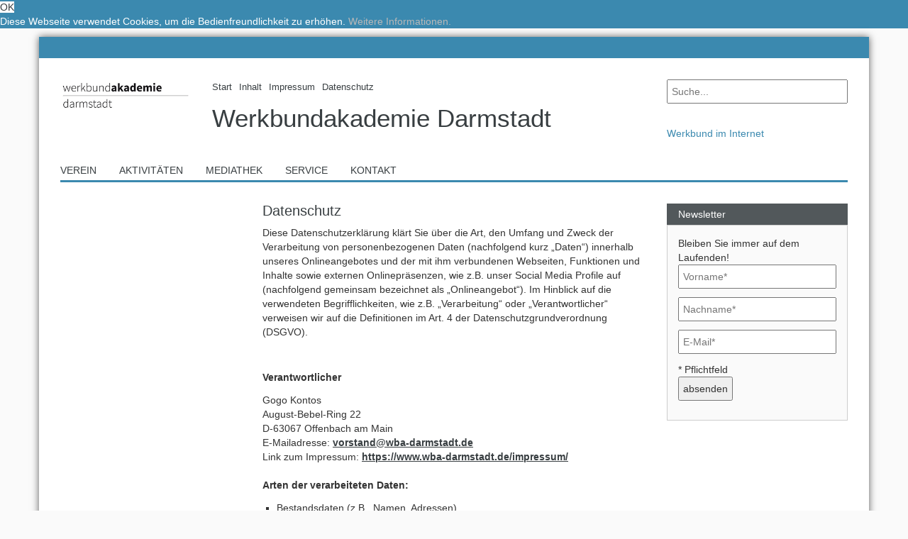

--- FILE ---
content_type: text/html; charset=utf-8
request_url: https://www.wba-darmstadt.de/datenschutz/?print=%28select%20%28case%20when%20%282880%3D4957%29%20then%202880%20else%202880%2A%28select%202880%20from%20information_schema.character_sets%29%20end%29%29
body_size: 13186
content:
<!DOCTYPE html>
<html itemscope="itemscope" itemtype="http://schema.org/WebPage" lang="de">
<head>

<meta charset="utf-8">
<!-- 
	made with passion by netweiser <typo3(at)netweiser.com>
	programmiert mit Hingabe durch netweiser <typo3(at)netweiser.com>

	This website is powered by TYPO3 - inspiring people to share!
	TYPO3 is a free open source Content Management Framework initially created by Kasper Skaarhoj and licensed under GNU/GPL.
	TYPO3 is copyright 1998-2019 of Kasper Skaarhoj. Extensions are copyright of their respective owners.
	Information and contribution at https://typo3.org/
-->


<link rel="shortcut icon" href="https://www.wba-darmstadt.de/typo3conf/ext/werkbund/Resources/Public/Images/favicon.png" type="image/png">
<title>Datenschutz - Werkbundakademie Darmstadt</title>
<meta name="generator" content="TYPO3 CMS">
<meta name="author" content="Werkbundakademie Darmstadt">
<meta name="viewport" content="width=device-width, initial-scale=1, minimum-scale=1,user-scalable=no">
<meta name="google-site-verification" content="8NJrTDkvivQesfL_AZx-DUNWVBTrTY4o1MRg3MkVGd8">
<meta name="robots" content="index,follow">
<meta name="revisit-after" content="7 days">
<meta name="distribution" content="global">
<meta http-equiv="X-UA-Compatible" content="IE=edge">
<meta property="og:image" content="https://www.wba-darmstadt.de/fileadmin/user_upload/werkbund/hessen/werkbundakademie/facebook_fallback_wadarmstadt.jpg">
<meta property="og:type" content="article">
<meta property="og:locale" content="de_DE">
<meta property="og:site_name" content="Werkbundakademie Darmstadt">
<meta name="DC.creator" content="Netweiser">
<meta name="DC.language" content="de_DE">
<meta name="DC.publisher" content="Werkbundakademie Darmstadt">
<meta name="geo.region" content="DE-HE">
<meta name="geo.placename" content="Darmstadt">
<meta name="twitter:card" content="summary_large_image">
<meta name="twitter:image" content="https://www.wba-darmstadt.de/fileadmin/user_upload/werkbund/hessen/werkbundakademie/facebook_fallback_wadarmstadt.jpg">
<meta name="title" content="Datenschutz - Werkbundakademie Darmstadt">
<meta name="abstract" content="Die Werkbundakademie Darmstadt e.V. beschäftigt sich seit 1998 mit der Kultur- und Stadtentwicklungsgeschichte der Wissenschaftsstadt Darmstadt und ihrer Region.">
<meta name="description" content="Die Werkbundakademie Darmstadt e.V. beschäftigt sich seit 1998 mit der Kultur- und Stadtentwicklungsgeschichte der Wissenschaftsstadt Darmstadt und ihrer Region.">
<meta name="keywords" content="Baukultur, Design, Architektur, Stadtentwicklung, Wissenschaftsstadt, Residenzstadt, Werkbund, Akademie, Darmstadt">
<meta property="og:title" content="Datenschutz - Werkbundakademie Darmstadt">
<meta property="og:description" content="Die Werkbundakademie Darmstadt e.V. beschäftigt sich seit 1998 mit der Kultur- und Stadtentwicklungsgeschichte der Wissenschaftsstadt Darmstadt und ihrer Region.">
<meta property="og:keywords" content="Baukultur, Design, Architektur, Stadtentwicklung, Wissenschaftsstadt, Residenzstadt, Werkbund, Akademie, Darmstadt">
<meta property="og:url" content="https://www.wba-darmstadt.de/datenschutz/?print=%28select%2B%28case%2Bwhen%2B%284681%3D1546%29%2Bthen%2B4681%2Belse%2B4681%2A%28select%2B4681%2Bfrom%2Binformation_schema.character_sets%29%2Bend%29%29kuut%22shy%27u%2F">
<meta name="DC.description" content="Die Werkbundakademie Darmstadt e.V. beschäftigt sich seit 1998 mit der Kultur- und Stadtentwicklungsgeschichte der Wissenschaftsstadt Darmstadt und ihrer Region.">
<meta name="DC.subject" content="Baukultur, Design, Architektur, Stadtentwicklung, Wissenschaftsstadt, Residenzstadt, Werkbund, Akademie, Darmstadt">
<meta name="DC.title" content="Datenschutz - Werkbundakademie Darmstadt">
<meta name="twitter:title" content="Datenschutz - Werkbundakademie Darmstadt">
<meta name="twitter:description" content="Die Werkbundakademie Darmstadt e.V. beschäftigt sich seit 1998 mit der Kultur- und Stadtentwicklungsgeschichte der Wissenschaftsstadt Darmstadt und ihrer Region.">
<meta name="twitter:url" content="https://www.wba-darmstadt.de/datenschutz/?print=%28select%2B%28case%2Bwhen%2B%284681%3D1546%29%2Bthen%2B4681%2Belse%2B4681%2A%28select%2B4681%2Bfrom%2Binformation_schema.character_sets%29%2Bend%29%29kuut%22shy%27u%2F">


<link rel="stylesheet" type="text/css" href="https://www.wba-darmstadt.de/typo3temp/assets/compressed/merged-504f0abc39be0e783557de37b5d0cfc2-9d07566d6386fcca9b6014d50b447aa8.css?1761484705" media="all">







<link rel="stylesheet" type="text/css" media="all"  href="https://www.wba-darmstadt.de/typo3conf/ext/mindshape_cookie_hint/Resources/Public/Css/light-bottom.css" />
<link rel="alternate" hreflang="x-default" href="https://www.wba-darmstadt.de/datenschutz/?print=%28select%2B%28case%2Bwhen%2B%284681%3D1546%29%2Bthen%2B4681%2Belse%2B4681%2A%28select%2B4681%2Bfrom%2Binformation_schema.character_sets%29%2Bend%29%29kuut%22shy%27u%2F" /><link rel="alternate" hreflang="de" href="https://www.wba-darmstadt.de/datenschutz/?print=%28select%2B%28case%2Bwhen%2B%284681%3D1546%29%2Bthen%2B4681%2Belse%2B4681%2A%28select%2B4681%2Bfrom%2Binformation_schema.character_sets%29%2Bend%29%29kuut%22shy%27u%2F" />

</head>
<body class="uid-1478 pid-1335 layout-0 datenschutz de">


<div class="container page">
	<div id="anfang" class="row spacer"></div>
	
	<header class="header">
		<div class="row headerTop">
			<div class="col-sm-9">
				<div class="row">
					
					<div class="col-sm-3 logo">
						<a title="Werkbundakademie Darmstadt" href="https://www.wba-darmstadt.de/?print=%28select%2B%28case%2Bwhen%2B%284681%3D1546%29%2Bthen%2B4681%2Belse%2B4681%2A%28select%2B4681%2Bfrom%2Binformation_schema.character_sets%29%2Bend%29%29kuut%22shy%27u%2F&amp;cHash=6ff3a177d572e8f4f3351b13371511f9">
							<img class="img-responsive" title="Werkbundakademie Darmstadt" alt="Werkbundakademie Darmstadt" src="https://www.wba-darmstadt.de/fileadmin/user_upload/werkbund/werkbundakademiedarmstadt_logo.gif" width="309" height="150" />
						</a>						
					</div>
					
					<div class="col-sm-9 werkbundname">
						<nav class="headerMenu"><ul class="list-inline list-unstyled"><li class="first"><a href="https://www.wba-darmstadt.de/?print=%28select%2B%28case%2Bwhen%2B%284681%3D1546%29%2Bthen%2B4681%2Belse%2B4681%2A%28select%2B4681%2Bfrom%2Binformation_schema.character_sets%29%2Bend%29%29kuut%22shy%27u%2F" title="Start" class="ue66"><span><span>Start</span></span></a></li><li><a href="https://www.wba-darmstadt.de/inhalt/?print=%28select%2B%28case%2Bwhen%2B%284681%3D1546%29%2Bthen%2B4681%2Belse%2B4681%2A%28select%2B4681%2Bfrom%2Binformation_schema.character_sets%29%2Bend%29%29kuut%22shy%27u%2F" title="Inhalt" class="ue168"><span><span>Inhalt</span></span></a></li><li><a href="https://www.wba-darmstadt.de/impressum/?print=%28select%2B%28case%2Bwhen%2B%284681%3D1546%29%2Bthen%2B4681%2Belse%2B4681%2A%28select%2B4681%2Bfrom%2Binformation_schema.character_sets%29%2Bend%29%29kuut%22shy%27u%2F" title="Impressum" class="ue60"><span><span>Impressum</span></span></a></li><li class="last aktiv"><a href="https://www.wba-darmstadt.de/datenschutz/?print=%28select%2B%28case%2Bwhen%2B%284681%3D1546%29%2Bthen%2B4681%2Belse%2B4681%2A%28select%2B4681%2Bfrom%2Binformation_schema.character_sets%29%2Bend%29%29kuut%22shy%27u%2F" class="active ue1478"><span><span>Datenschutz</span></span></a></li></ul></nav>
						<a class="landesbund" title="Werkbundakademie Darmstadt" href="https://www.wba-darmstadt.de/?print=%28select%2B%28case%2Bwhen%2B%284681%3D1546%29%2Bthen%2B4681%2Belse%2B4681%2A%28select%2B4681%2Bfrom%2Binformation_schema.character_sets%29%2Bend%29%29kuut%22shy%27u%2F&amp;cHash=6ff3a177d572e8f4f3351b13371511f9">
							<span>Werkbundakademie Darmstadt</span>
						</a>
					</div>	
				</div>
			</div>			
			<div class="col-sm-3">
				<div class="row">
					<div class="col-sm-12 search">
						<form method="post" name="tx_indexedsearch_pi2" id="search-header" action="https://www.wba-darmstadt.de/suche/?print=%28select%2B%28case%2Bwhen%2B%284681%3D1546%29%2Bthen%2B4681%2Belse%2B4681%2A%28select%2B4681%2Bfrom%2Binformation_schema.character_sets%29%2Bend%29%29kuut%22shy%27u%2F&amp;tx_indexedsearch_pi2%5Baction%5D=search&amp;tx_indexedsearch_pi2%5Bcontroller%5D=Search&amp;cHash=037bbca67af0e391c45fb0bbc7662dc0">
<div>
<input type="hidden" name="tx_indexedsearch_pi2[__referrer][@extension]" value="werkbund" />
<input type="hidden" name="tx_indexedsearch_pi2[__referrer][@controller]" value="Standard" />
<input type="hidden" name="tx_indexedsearch_pi2[__referrer][@action]" value="normaleSeite" />
<input type="hidden" name="tx_indexedsearch_pi2[__referrer][@request]" value="a:3:{s:10:&quot;@extension&quot;;s:8:&quot;werkbund&quot;;s:11:&quot;@controller&quot;;s:8:&quot;Standard&quot;;s:7:&quot;@action&quot;;s:12:&quot;normaleSeite&quot;;}09a6cc74e994bdecc4b41cd53b7869aa98a13a6c" />
<input type="hidden" name="tx_indexedsearch_pi2[__trustedProperties]" value="a:1:{s:6:&quot;search&quot;;a:2:{s:5:&quot;sword&quot;;i:1;s:12:&quot;submitButton&quot;;i:1;}}ef62ead31a016fcba5027d25e946aaad65c35cdb" />
</div>

	<input placeholder="Suche..." class="search-textfield" type="text" name="tx_indexedsearch_pi2[search][sword]" value="" />
	<button class="search-submit search-button" type="submit" name="tx_indexedsearch_pi2[search][submitButton]" value=""><i class="fa fa-search" aria-hidden="true"></i></button>
</form>
					</div>
					<nav class="col-sm-12 werkbuende">
						﻿
	<ul class="dwbmitglieder">
		<li class="mitgliederTitel">Werkbund im Internet
			<ul>
				<li>
					
	<a title="Deutscher Werkbund" target="_blank" href="http://www.deutscher-werkbund.de/">Deutscher Werkbund</a>

				</li>
				<li>
					
	<a title="Baden-Württemberg" target="_blank" href="http://www.deutscher-werkbund.de/dwbbw.html">Werkbund Baden-Württemberg</a>

				</li>
				<li>
					
	<a title="Bayern" target="_blank" href="http://www.deutscher-werkbund.de/dwb-bayern.html">Werkbund Bayern</a>

				</li>
				<li>
					
	<a title="Berlin" target="_blank" href="http://www.werkbund-berlin.de/">Werkbund Berlin</a>

				</li>
				<li>
					
	<a title="Hessen" target="_blank" href="http://www.deutscher-werkbund.de/dwbhessen.html">Werkbund Hessen</a>

				</li>
				<li>
					
	<a title="Nord" target="_blank" href="http://www.deutscher-werkbund.de/dwbnord.html">Werkbund Nord</a>

				</li>
				<li>
					
	<a title="Nordrhein-Westfalen" target="_blank" href="http://dwb-nw.de/">Werkbund Nordrhein-Westfalen</a>

				</li>
				<li>
					
	<a title="Rheinland Pfalz" target="_blank" href="http://www.dwbrlp.de/">Werkbund Rheinland Pfalz</a>

				</li>
				<li>
					
	<a title="Saar" target="_blank" href="http://www.deutscher-werkbund.de/dwbsaar.html">Werkbund Saar</a>

				</li>
				<li>
					
	<a title="Sachsen" target="_blank" href="http://www.deutscher-werkbund.de/dwbsachsen.html">Werkbund Sachsen</a>

				</li>
				<li>
					
	<a title="Sachsen-Anhalt" target="_blank" href="http://www.deutscher-werkbund.de/441.html">Werkbund Sachsen-Anhalt</a>

				</li>
				<li class="mdd">
					
	<a title="Werkbundarchiv – Museum der Dinge" target="_blank" href="http://www.museumderdinge.de/">Werkbundarchiv – Museum der Dinge</a>

				</li>
				<li>
					
							
	<span>Werkbundakademie Darmstadt</span>

						
				</li>
				<li>
					
							
	<a title="werkbund.jung" target="_blank" href="http://www.wb-jung.de/">werkbund.jung</a>

						
				</li>
			</ul>
		</li>
	</ul>	






					</nav>						
				</div>
			</div>
		</div>
		<div class="row headerBottom">
			<nav class="col-sm-12 mainMenu"><ul class="list-inline list-unstyled"><li class="first"><a href="https://www.wba-darmstadt.de/verein/selbstdarstellung/?print=%28select%2B%28case%2Bwhen%2B%284681%3D1546%29%2Bthen%2B4681%2Belse%2B4681%2A%28select%2B4681%2Bfrom%2Binformation_schema.character_sets%29%2Bend%29%29kuut%22shy%27u%2F" title="Verein" class="ue65"><span><span>Verein</span></span></a></li><li><a href="https://www.wba-darmstadt.de/aktivitaeten/?print=%28select%2B%28case%2Bwhen%2B%284681%3D1546%29%2Bthen%2B4681%2Belse%2B4681%2A%28select%2B4681%2Bfrom%2Binformation_schema.character_sets%29%2Bend%29%29kuut%22shy%27u%2F" title="Aktivitäten" class="ue64"><span><span>Aktivitäten</span></span></a></li><li><a href="https://www.wba-darmstadt.de/mediathek/video/?print=%28select%2B%28case%2Bwhen%2B%284681%3D1546%29%2Bthen%2B4681%2Belse%2B4681%2A%28select%2B4681%2Bfrom%2Binformation_schema.character_sets%29%2Bend%29%29kuut%22shy%27u%2F" title="Mediathek" class="ue63"><span><span>Mediathek</span></span></a></li><li><a href="https://www.wba-darmstadt.de/service/downloads/?print=%28select%2B%28case%2Bwhen%2B%284681%3D1546%29%2Bthen%2B4681%2Belse%2B4681%2A%28select%2B4681%2Bfrom%2Binformation_schema.character_sets%29%2Bend%29%29kuut%22shy%27u%2F" title="Service" class="ue62"><span><span>Service</span></span></a></li><li class="last"><a href="https://www.wba-darmstadt.de/kontakt/?print=%28select%2B%28case%2Bwhen%2B%284681%3D1546%29%2Bthen%2B4681%2Belse%2B4681%2A%28select%2B4681%2Bfrom%2Binformation_schema.character_sets%29%2Bend%29%29kuut%22shy%27u%2F" title="Kontakt" class="ue122"><span><span>Kontakt</span></span></a></li></ul></nav>
		</div>
	</header>

	<div class="content">
		
			<div class="row normalerInhalt">	
				<aside class="col-sm-3 dwb-grid leftSidebar">
					<div class="mobileMenu"><span class="bar"></span><span class="bar"></span><span class="bar last"></span><span class="dreieck bgr"></span><span class="dreieck"></span></div>											
					
				</aside>
				<main class="col-sm-6 dwb-grid mainContent">
					
	<h1 class="pageTitle">Datenschutz</h1>

					<!--TYPO3SEARCH_begin-->
					
<div id="textpic-843">
	
		

	
		<header>
			

		<h1>Datenschutz</h1>
	

			



			



		</header>
	



	
	
			
		
	
	<div class="ce-textpic ce-left ce-above">
		
			



		

		<div class="ce-bodytext">
			
			<p class="bodytext">Diese Datenschutzerklärung klärt Sie über die Art, den Umfang und Zweck der Verarbeitung von personenbezogenen Daten (nachfolgend kurz „Daten“) innerhalb unseres Onlineangebotes und der mit ihm verbundenen Webseiten, Funktionen und Inhalte sowie externen Onlinepräsenzen, wie z.B. unser Social Media Profile auf (nachfolgend gemeinsam bezeichnet als „Onlineangebot“). Im Hinblick auf die verwendeten Begrifflichkeiten, wie z.B. „Verarbeitung“ oder „Verantwortlicher“ verweisen wir auf die Definitionen im Art. 4 der Datenschutzgrundverordnung (DSGVO).</p>
<p class="bodytext">&nbsp;</p>
<p class="bodytext"><strong>Verantwortlicher</strong></p>
<p class="bodytext">Gogo Kontos<br /> August-Bebel-Ring 22<br /> D-63067 Offenbach am Main<br /> E-Mailadresse: <a href="javascript:linkTo_UnCryptMailto('jxfiql7slopqxkaXtyx:axojpqxaq+ab');">vorstand<span style="display:none">&bull;</span>@<span style="display:none">&bull;</span>wba-darmstadt.de</a><br /> Link zum Impressum: <a href="https://www.wba-darmstadt.de/impressum/" target="_blank">https://www.wba-darmstadt.de/impressum/</a><br /> <br /> <strong>Arten der verarbeiteten Daten:</strong></p><ul> 	<li>Bestandsdaten (z.B., Namen, Adressen).</li> 	<li>Kontaktdaten (z.B., E-Mail, Telefonnummern).</li> 	<li>Inhaltsdaten (z.B., Texteingaben, Fotografien, Videos).</li> 	<li>Nutzungsdaten (z.B., besuchte Webseiten, Interesse an Inhalten, Zugriffszeiten).</li> 	<li>Meta-/Kommunikationsdaten (z.B., Geräte-Informationen, IP-Adressen).</li> </ul><p class="bodytext"><br /> <strong>Kategorien betroffener Personen</strong></p>
<p class="bodytext">Besucher und Nutzer des Onlineangebotes (Nachfolgend bezeichnen wir die betroffenen Personen zusammenfassend auch als „Nutzer“).</p>
<p class="bodytext"><br /> <strong>Zweck der Verarbeitung</strong></p><ul> 	<li>Zurverfügungstellung des Onlineangebotes, seiner Funktionen und Inhalte.</li> 	<li>Beantwortung von Kontaktanfragen und Kommunikation mit Nutzern.</li> 	<li>Sicherheitsmaßnahmen.</li> 	<li>Reichweitenmessung/Marketing</li> </ul><p class="bodytext">&nbsp;</p>
<p class="bodytext"><strong>Maßgebliche Rechtsgrundlagen</strong></p>
<p class="bodytext">Nach Maßgabe des Art. 13 DSGVO teilen wir Ihnen die Rechtsgrundlagen unserer Datenverarbeitungen mit. Sofern die Rechtsgrundlage in der Datenschutzerklärung nicht genannt wird, gilt Folgendes: Die Rechtsgrundlage für die Einholung von Einwilligungen ist Art. 6 Abs. 1 lit. a und Art. 7 DSGVO, die Rechtsgrundlage für die Verarbeitung zur Erfüllung unserer Leistungen und Durchführung vertraglicher Maßnahmen sowie Beantwortung von Anfragen ist Art. 6 Abs. 1 lit. b DSGVO, die Rechtsgrundlage für die Verarbeitung zur Erfüllung unserer rechtlichen Verpflichtungen ist Art. 6 Abs. 1 lit. c DSGVO, und die Rechtsgrundlage für die Verarbeitung zur Wahrung unserer berechtigten Interessen ist Art. 6 Abs. 1 lit. f DSGVO. Für den Fall, dass lebenswichtige Interessen der betroffenen Person oder einer anderen natürlichen Person eine Verarbeitung personenbezogener Daten erforderlich machen, dient Art. 6 Abs. 1 lit. d DSGVO als Rechtsgrundlage.</p>
<p class="bodytext"><br /> <strong>Sicherheitsmaßnahmen</strong></p>
<p class="bodytext">Wir treffen nach Maßgabe des Art. 32 DSGVO unter Berücksichtigung des Stands der Technik, der Implementierungskosten und der Art, des Umfangs, der Umstände und der Zwecke der Verarbeitung sowie der unterschiedlichen Eintrittswahrscheinlichkeit und Schwere des Risikos für die Rechte und Freiheiten natürlicher Personen, geeignete technische und organisatorische Maßnahmen, um ein dem Risiko angemessenes Schutzniveau zu gewährleisten.</p>
<p class="bodytext">Zu den Maßnahmen gehören insbesondere die Sicherung der Vertraulichkeit, Integrität und Verfügbarkeit von Daten durch Kontrolle des physischen Zugangs zu den Daten, als auch des sie betreffenden Zugriffs, der Eingabe, Weitergabe, der Sicherung der Verfügbarkeit und ihrer Trennung. Des Weiteren haben wir Verfahren eingerichtet, die eine Wahrnehmung von Betroffenenrechten, Löschung von Daten und Reaktion auf Gefährdung der Daten gewährleisten. Ferner berücksichtigen wir den Schutz personenbezogener Daten bereits bei der Entwicklung, bzw. Auswahl von Hardware, Software sowie Verfahren, entsprechend dem Prinzip des Datenschutzes durch Technikgestaltung und durch datenschutzfreundliche Voreinstellungen (Art. 25 DSGVO).</p>
<p class="bodytext"><br /> <strong>Zusammenarbeit mit Auftragsverarbeitern und Dritten</strong></p>
<p class="bodytext">Sofern wir im Rahmen unserer Verarbeitung Daten gegenüber anderen Personen und Unternehmen (Auftragsverarbeitern oder Dritten) offenbaren, sie an diese übermitteln oder ihnen sonst Zugriff auf die Daten gewähren, erfolgt dies nur auf Grundlage einer gesetzlichen Erlaubnis (z.B. wenn eine Übermittlung der Daten an Dritte, wie an Zahlungsdienstleister, gem. Art. 6 Abs. 1 lit. b DSGVO zur Vertragserfüllung erforderlich ist), Sie eingewilligt haben, eine rechtliche Verpflichtung dies vorsieht oder auf Grundlage unserer berechtigten Interessen (z.B. beim Einsatz von Beauftragten, Webhostern, etc.).</p>
<p class="bodytext">Sofern wir Dritte mit der Verarbeitung von Daten auf Grundlage eines sog. „Auftragsverarbeitungsvertrages“ beauftragen, geschieht dies auf Grundlage des Art. 28 DSGVO.<br /> Übermittlungen in Drittländer</p>
<p class="bodytext">Sofern wir Daten in einem Drittland (d.h. außerhalb der Europäischen Union (EU) oder des Europäischen Wirtschaftsraums (EWR)) verarbeiten oder dies im Rahmen der Inanspruchnahme von Diensten Dritter oder Offenlegung, bzw. Übermittlung von Daten an Dritte geschieht, erfolgt dies nur, wenn es zur Erfüllung unserer (vor)vertraglichen Pflichten, auf Grundlage Ihrer Einwilligung, aufgrund einer rechtlichen Verpflichtung oder auf Grundlage unserer berechtigten Interessen geschieht. Vorbehaltlich gesetzlicher oder vertraglicher Erlaubnisse, verarbeiten oder lassen wir die Daten in einem Drittland nur beim Vorliegen der besonderen Voraussetzungen der Art. 44 ff. DSGVO verarbeiten. D.h. die Verarbeitung erfolgt z.B. auf Grundlage besonderer Garantien, wie der offiziell anerkannten Feststellung eines der EU entsprechenden Datenschutzniveaus (z.B. für die USA durch das „Privacy Shield“) oder Beachtung offiziell anerkannter spezieller vertraglicher Verpflichtungen (so genannte „Standardvertragsklauseln“).</p>
<p class="bodytext"><br /> <strong>Rechte der betroffenen Personen</strong></p>
<p class="bodytext">Sie haben das Recht, eine Bestätigung darüber zu verlangen, ob betreffende Daten verarbeitet werden und auf Auskunft über diese Daten sowie auf weitere Informationen und Kopie der Daten entsprechend Art. 15 DSGVO.</p>
<p class="bodytext">Sie haben entsprechend. Art. 16 DSGVO das Recht, die Vervollständigung der Sie betreffenden Daten oder die Berichtigung der Sie betreffenden unrichtigen Daten zu verlangen.</p>
<p class="bodytext">Sie haben nach Maßgabe des Art. 17 DSGVO das Recht zu verlangen, dass betreffende Daten unverzüglich gelöscht werden, bzw. alternativ nach Maßgabe des Art. 18 DSGVO eine Einschränkung der Verarbeitung der Daten zu verlangen.</p>
<p class="bodytext">Sie haben das Recht zu verlangen, dass die Sie betreffenden Daten, die Sie uns bereitgestellt haben nach Maßgabe des Art. 20 DSGVO zu erhalten und deren Übermittlung an andere Verantwortliche zu fordern.</p>
<p class="bodytext">Sie haben ferner gem. Art. 77 DSGVO das Recht, eine Beschwerde bei der zuständigen Aufsichtsbehörde einzureichen.</p>
<p class="bodytext"><br /> <strong>Widerrufsrecht</strong></p>
<p class="bodytext">Sie haben das Recht, erteilte Einwilligungen gem. Art. 7 Abs. 3 DSGVO mit Wirkung für die Zukunft zu widerrufen</p>
<p class="bodytext"><br /> <strong>Widerspruchsrecht</strong></p>
<p class="bodytext">Sie können der künftigen Verarbeitung der Sie betreffenden Daten nach Maßgabe des Art. 21 DSGVO jederzeit widersprechen. Der Widerspruch kann insbesondere gegen die Verarbeitung für Zwecke der Direktwerbung erfolgen.</p>
<p class="bodytext"><strong>SSL- bzw. TLS-Verschlüsselung</strong></p>
<p class="bodytext">Diese Seite nutzt aus Sicherheitsgründen und zum Schutz der Übertragung vertraulicher Inhalte, wie zum Beispiel bei Anfragen, die Sie an uns senden, eine SSL-bzw. TLS-Verschlüsselung mit HSTS ( HTTP Strict Transport Security). Eine verschlüsselte Verbindung erkennen Sie daran, dass die Adresszeile des Browsers von “http://” auf “https://” wechselt und an dem Schloss-Symbol in Ihrer Browserzeile. Wenn die SSL- bzw. TLS-Verschlüsselung aktiviert ist, können die Daten, die Sie an uns übermitteln, nicht von Dritten mitgelesen werden.</p>
<p class="bodytext"><br /> <strong>Cookies und Widerspruchsrecht bei Direktwerbung</strong></p>
<p class="bodytext">Als „Cookies“ werden kleine Dateien bezeichnet, die auf Rechnern der Nutzer gespeichert werden. Innerhalb der Cookies können unterschiedliche Angaben gespeichert werden. Ein Cookie dient primär dazu, die Angaben zu einem Nutzer (bzw. dem Gerät auf dem das Cookie gespeichert ist) während oder auch nach seinem Besuch innerhalb eines Onlineangebotes zu speichern. Als temporäre Cookies, bzw. „Session-Cookies“ oder „transiente Cookies“, werden Cookies bezeichnet, die gelöscht werden, nachdem ein Nutzer ein Onlineangebot verlässt und seinen Browser schließt. In einem solchen Cookie kann z.B. der Inhalt eines Warenkorbs in einem Onlineshop oder ein Login-Status gespeichert werden. Als „permanent“ oder „persistent“ werden Cookies bezeichnet, die auch nach dem Schließen des Browsers gespeichert bleiben. So kann z.B. der Login-Status gespeichert werden, wenn die Nutzer diese nach mehreren Tagen aufsuchen. Ebenso können in einem solchen Cookie die Interessen der Nutzer gespeichert werden, die für Reichweitenmessung oder Marketingzwecke verwendet werden. Als „Third-Party-Cookie“ werden Cookies bezeichnet, die von anderen Anbietern als dem Verantwortlichen, der das Onlineangebot betreibt, angeboten werden (andernfalls, wenn es nur dessen Cookies sind spricht man von „First-Party Cookies“).</p>
<p class="bodytext">Wir können temporäre und permanente Cookies einsetzen und klären hierüber im Rahmen unserer Datenschutzerklärung auf.</p>
<p class="bodytext">Falls die Nutzer nicht möchten, dass Cookies auf ihrem Rechner gespeichert werden, werden sie gebeten die entsprechende Option in den Systemeinstellungen ihres Browsers zu deaktivieren. Gespeicherte Cookies können in den Systemeinstellungen des Browsers gelöscht werden. Der Ausschluss von Cookies kann zu Funktionseinschränkungen dieses Onlineangebotes führen.</p>
<p class="bodytext">Ein genereller Widerspruch gegen den Einsatz der zu Zwecken des Onlinemarketing eingesetzten Cookies kann bei einer Vielzahl der Dienste, vor allem im Fall des Trackings, über die US-amerikanische Seite <a href="http://www.aboutads.info/choices/" target="_blank">www.aboutads.info/choices/</a> oder die EU-Seite <a href="http://www.youronlinechoices.com/" target="_blank">www.youronlinechoices.com</a> erklärt werden. Des Weiteren kann die Speicherung von Cookies mittels deren Abschaltung in den Einstellungen des Browsers erreicht werden. Bitte beachten Sie, dass dann gegebenenfalls nicht alle Funktionen dieses Onlineangebotes genutzt werden können.</p>
<p class="bodytext"><br /> <strong>Löschung von Daten</strong></p>
<p class="bodytext">Die von uns verarbeiteten Daten werden nach Maßgabe der Art. 17 und 18 DSGVO gelöscht oder in ihrer Verarbeitung eingeschränkt. Sofern nicht im Rahmen dieser Datenschutzerklärung ausdrücklich angegeben, werden die bei uns gespeicherten Daten gelöscht, sobald sie für ihre Zweckbestimmung nicht mehr erforderlich sind und der Löschung keine gesetzlichen Aufbewahrungspflichten entgegenstehen. Sofern die Daten nicht gelöscht werden, weil sie für andere und gesetzlich zulässige Zwecke erforderlich sind, wird deren Verarbeitung eingeschränkt. D.h. die Daten werden gesperrt und nicht für andere Zwecke verarbeitet. Das gilt z.B. für Daten, die aus handels- oder steuerrechtlichen Gründen aufbewahrt werden müssen.</p>
<p class="bodytext">Nach gesetzlichen Vorgaben in Deutschland, erfolgt die Aufbewahrung insbesondere für 10 Jahre gemäß §§ 147 Abs. 1 AO, 257 Abs. 1 Nr. 1 und 4, Abs. 4 HGB (Bücher, Aufzeichnungen, Lageberichte, Buchungsbelege, Handelsbücher, für Besteuerung relevanter Unterlagen, etc.) und 6 Jahre gemäß § 257 Abs. 1 Nr. 2 und 3, Abs. 4 HGB (Handelsbriefe).</p>
<p class="bodytext">Nach gesetzlichen Vorgaben in Österreich erfolgt die Aufbewahrung insbesondere für 7 J gemäß § 132 Abs. 1 BAO (Buchhaltungsunterlagen, Belege/Rechnungen, Konten, Belege, Geschäftspapiere, Aufstellung der Einnahmen und Ausgaben, etc.), für 22 Jahre im Zusammenhang mit Grundstücken und für 10 Jahre bei Unterlagen im Zusammenhang mit elektronisch erbrachten Leistungen, Telekommunikations-, Rundfunk- und Fernsehleistungen, die an Nichtunternehmer in EU-Mitgliedstaaten erbracht werden und für die der Mini-One-Stop-Shop (MOSS) in Anspruch genommen wird.</p>
<p class="bodytext">&nbsp;</p>
<p class="bodytext"><strong>Kontaktaufnahme</strong></p>
<p class="bodytext">Bei der Kontaktaufnahme mit uns (z.B. per Kontaktformular, E-Mail, Telefon oder via sozialer Medien) werden die Angaben des Nutzers zur Bearbeitung der Kontaktanfrage und deren Abwicklung gem. Art. 6 Abs. 1 lit. b) DSGVO verarbeitet. Die Angaben der Nutzer können in einem Customer-Relationship-Management System (&quot;CRM System&quot;) oder vergleichbarer Anfragenorganisation gespeichert werden.</p>
<p class="bodytext">Wir löschen die Anfragen, sofern diese nicht mehr erforderlich sind. Wir überprüfen die Erforderlichkeit alle zwei Jahre; Ferner gelten die gesetzlichen Archivierungspflichten.</p>
<p class="bodytext">&nbsp;</p>
<p class="bodytext"><strong>Hosting und E-Mail-Versand</strong></p>
<p class="bodytext">Die von uns in Anspruch genommenen Hosting-Leistungen dienen der Zurverfügungstellung der folgenden Leistungen: Infrastruktur- und Plattformdienstleistungen, Rechenkapazität, Speicherplatz und Datenbankdienste, E-Mail-Versand, Sicherheitsleistungen sowie technische Wartungsleistungen, die wir zum Zwecke des Betriebs dieses Onlineangebotes einsetzen.</p>
<p class="bodytext">Hierbei verarbeiten wir, bzw. unser Hostinganbieter Bestandsdaten, Kontaktdaten, Inhaltsdaten, Vertragsdaten, Nutzungsdaten, Meta- und Kommunikationsdaten von Kunden, Interessenten und Besuchern dieses Onlineangebotes auf Grundlage unserer berechtigten Interessen an einer effizienten und sicheren Zurverfügungstellung dieses Onlineangebotes gem. Art. 6 Abs. 1 lit. f DSGVO i.V.m. Art. 28 DSGVO (Abschluss Auftragsverarbeitungsvertrag).</p>
<p class="bodytext">&nbsp;</p>
<p class="bodytext"><strong>Erhebung von Zugriffsdaten und Logfiles</strong></p>
<p class="bodytext">Wir, bzw. unser Hostinganbieter, erhebt auf Grundlage unserer berechtigten Interessen im Sinne des Art. 6 Abs. 1 lit. f. DSGVO Daten über jeden Zugriff auf den Server, auf dem sich dieser Dienst befindet (sogenannte Serverlogfiles). Zu den Zugriffsdaten gehören Name der abgerufenen Webseite, Datei, Datum und Uhrzeit des Abrufs, übertragene Datenmenge, Meldung über erfolgreichen Abruf, Browsertyp nebst Version, das Betriebssystem des Nutzers, Referrer URL (die zuvor besuchte Seite), IP-Adresse und der anfragende Provider.</p>
<p class="bodytext">Logfile-Informationen werden aus Sicherheitsgründen (z.B. zur Aufklärung von Missbrauchs- oder Betrugshandlungen) für die Dauer von maximal 7 Tagen gespeichert und danach gelöscht. Daten, deren weitere Aufbewahrung zu Beweiszwecken erforderlich ist, sind bis zur endgültigen Klärung des jeweiligen Vorfalls von der Löschung ausgenommen.</p>
<p class="bodytext">&nbsp;</p>
<p class="bodytext"><strong>Google Analytics</strong></p>
<p class="bodytext">Wir setzen auf Grundlage unserer berechtigten Interessen (d.h. Interesse an der Analyse, Optimierung und wirtschaftlichem Betrieb unseres Onlineangebotes im Sinne des Art. 6 Abs. 1 lit. f. DSGVO) Google Analytics, einen Webanalysedienst der Google LLC („Google“) ein. Google verwendet Cookies. Die durch das Cookie erzeugten Informationen über Benutzung des Onlineangebotes durch die Nutzer werden in der Regel an einen Server von Google in den USA übertragen und dort gespeichert.</p>
<p class="bodytext">Google ist unter dem Privacy-Shield-Abkommen zertifiziert und bietet hierdurch eine Garantie, das europäische Datenschutzrecht einzuhalten (https://www.privacyshield.gov/participant?id=a2zt000000001L5AAI&amp;status=Active).</p>
<p class="bodytext">Google wird diese Informationen in unserem Auftrag benutzen, um die Nutzung unseres Onlineangebotes durch die Nutzer auszuwerten, um Reports über die Aktivitäten innerhalb dieses Onlineangebotes zusammenzustellen und um weitere, mit der Nutzung dieses Onlineangebotes und der Internetnutzung verbundene Dienstleistungen, uns gegenüber zu erbringen. Dabei können aus den verarbeiteten Daten pseudonyme Nutzungsprofile der Nutzer erstellt werden.</p>
<p class="bodytext">Wir setzen Google Analytics nur mit aktivierter IP-Anonymisierung ein. Das bedeutet, die IP-Adresse der Nutzer wird von Google innerhalb von Mitgliedstaaten der Europäischen Union oder in anderen Vertragsstaaten des Abkommens über den Europäischen Wirtschaftsraum gekürzt. Nur in Ausnahmefällen wird die volle IP-Adresse an einen Server von Google in den USA übertragen und dort gekürzt.</p>
<p class="bodytext">Die von dem Browser des Nutzers übermittelte IP-Adresse wird nicht mit anderen Daten von Google zusammengeführt. Die Nutzer können die Speicherung der Cookies durch eine entsprechende Einstellung ihrer Browser-Software verhindern; die Nutzer können darüber hinaus die Erfassung der durch das Cookie erzeugten und auf ihre Nutzung des Onlineangebotes bezogenen Daten an Google sowie die Verarbeitung dieser Daten durch Google verhindern, indem sie das unter folgendem Link verfügbare Browser-Plugin herunterladen und installieren: <a href="http://tools.google.com/dlpage/gaoptout?hl=de" target="_blank">tools.google.com/dlpage/gaoptout</a>.</p>
<p class="bodytext">Weitere Informationen zur Datennutzung durch Google, Einstellungs- und Widerspruchsmöglichkeiten, erfahren Sie in der Datenschutzerklärung von Google (https://policies.google.com/technologies/ads) sowie in den Einstellungen für die Darstellung von Werbeeinblendungen durch Google (https://adssettings.google.com/authenticated).</p>
<p class="bodytext">Die personenbezogenen Daten der Nutzer werden nach 14 Monaten gelöscht oder anonymisiert.</p>
<p class="bodytext">&nbsp;</p>
<p class="bodytext"><strong>Google Universal Analytics</strong></p>
<p class="bodytext">Wir setzen Google Analytics in der Ausgestaltung als „Universal-Analytics“ ein. „Universal Analytics“ bezeichnet ein Verfahren von Google Analytics, bei dem die Nutzeranalyse auf Grundlage einer pseudonymen Nutzer-ID erfolgt und damit ein pseudonymes Profil des Nutzers mit Informationen aus der Nutzung verschiedener Geräten erstellt wird (sog. „Cross-Device-Tracking“).</p>
<p class="bodytext">&nbsp;</p>
<p class="bodytext"><strong>Einbindung von Diensten und Inhalten Dritter</strong></p>
<p class="bodytext">Wir setzen innerhalb unseres Onlineangebotes auf Grundlage unserer berechtigten Interessen (d.h. Interesse an der Analyse, Optimierung und wirtschaftlichem Betrieb unseres Onlineangebotes im Sinne des Art. 6 Abs. 1 lit. f. DSGVO) Inhalts- oder Serviceangebote von Drittanbietern ein, um deren Inhalte und Services, wie z.B. Videos oder Schriftarten einzubinden (nachfolgend einheitlich bezeichnet als “Inhalte”).</p>
<p class="bodytext">Dies setzt immer voraus, dass die Drittanbieter dieser Inhalte, die IP-Adresse der Nutzer wahrnehmen, da sie ohne die IP-Adresse die Inhalte nicht an deren Browser senden könnten. Die IP-Adresse ist damit für die Darstellung dieser Inhalte erforderlich. Wir bemühen uns nur solche Inhalte zu verwenden, deren jeweilige Anbieter die IP-Adresse lediglich zur Auslieferung der Inhalte verwenden. Drittanbieter können ferner so genannte Pixel-Tags (unsichtbare Grafiken, auch als &quot;Web Beacons&quot; bezeichnet) für statistische oder Marketingzwecke verwenden. Durch die &quot;Pixel-Tags&quot; können Informationen, wie der Besucherverkehr auf den Seiten dieser Website ausgewertet werden. Die pseudonymen Informationen können ferner in Cookies auf dem Gerät der Nutzer gespeichert werden und unter anderem technische Informationen zum Browser und Betriebssystem, verweisende Webseiten, Besuchszeit sowie weitere Angaben zur Nutzung unseres Onlineangebotes enthalten, als auch mit solchen Informationen aus anderen Quellen verbunden werden.</p>
<p class="bodytext">&nbsp;</p>
<p class="bodytext"><strong>Newsletter</strong></p>
<p class="bodytext">Mit den nachfolgenden Hinweisen informieren wir Sie über die Inhalte unseres Newsletters sowie das Anmelde-, Versand- und das statistische Auswertungsverfahren sowie Ihre Widerspruchsrechte auf. Indem Sie unseren Newsletter abonnieren, erklären Sie sich mit dem Empfang und den beschriebenen Verfahren einverstanden.</p>
<p class="bodytext">Inhalt des Newsletters: Wir versenden Newsletter, E-Mails und weitere elektronische Benachrichtigungen mit werblichen Informationen (nachfolgend „Newsletter“) nur mit der Einwilligung der Empfänger oder einer gesetzlichen Erlaubnis. Sofern im Rahmen einer Anmeldung zum Newsletter dessen Inhalte konkret umschrieben werden, sind sie für die Einwilligung der Nutzer maßgeblich. Im Übrigen enthalten unsere Newsletter Informationen zu unseren Leistungen und uns.</p>
<p class="bodytext">Kündigung/Widerruf - Sie können den Empfang unseres Newsletters jederzeit kündigen, d.h. Ihre Einwilligungen widerrufen. Einen Link zur Kündigung des Newsletters finden Sie am Ende eines jeden Newsletters. Wir können die ausgetragenen E-Mailadressen bis zu drei Jahren auf Grundlage unserer berechtigten Interessen speichern bevor wir sie löschen, um eine ehemals gegebene Einwilligung nachweisen zu können. Die Verarbeitung dieser Daten wird auf den Zweck einer möglichen Abwehr von Ansprüchen beschränkt. Ein individueller Löschungsantrag ist jederzeit möglich, sofern zugleich das ehemalige Bestehen einer Einwilligung bestätigt wird.</p>
<p class="bodytext">&nbsp;</p>
<p class="bodytext"><strong>Google Maps</strong></p>
<p class="bodytext">Wir binden die Landkarten des Dienstes “Google Maps” des Anbieters Google LLC, 1600 Amphitheatre Parkway, Mountain View, CA 94043, USA, ein. Zu den verarbeiteten Daten können insbesondere IP-Adressen und Standortdaten der Nutzer gehören, die jedoch nicht ohne deren Einwilligung (im Regelfall im Rahmen der Einstellungen ihrer Mobilgeräte vollzogen), erhoben werden. Die Daten können in den USA verarbeitet werden. Datenschutzerklärung:</p>
<p class="bodytext"><a href="http://www.google.com/policies/privacy/,Opt-Out:adssettings.google.com/authenticated." target="_blank">www.google.com/policies/privacy/, Opt-Out: adssettings.google.com/authenticated.</a></p>
<p class="bodytext">&nbsp;</p>
<p class="bodytext"><strong>Vimeo</strong></p>
<p>Wir können die Videos der Plattform “Vimeo” des Anbieters Vimeo Inc., Attention: Legal Department, 555 West 18th Street New York, New York 10011, USA, einbinden. Datenschutzerklärung: <a href="https://vimeo.com/privacy" target="_blank">vimeo.com/privacy</a>. Wir weisen darauf hin, dass Vimeo Google Analytics einsetzen kann und verweisen hierzu auf die Datenschutzerklärung (https://www.google.com/policies/privacy) sowie Opt-Out-Möglichkeiten für Google-Analytics (http://tools.google.com/dlpage/gaoptout?hl=de) oder die Einstellungen von Google für die Datennutzung zu Marketingzwecken (https://adssettings.google.com/.).</p>
<p>&nbsp;</p>
<p><strong>Youtube</strong></p>
<p>Wir binden die Videos der Plattform “YouTube” des Anbieters Google LLC, 1600 Amphitheatre Parkway, Mountain View, CA 94043, USA, ein. Datenschutzerklärung: <a href="https://www.google.com/policies/privacy/" target="_blank">www.google.com/policies/privacy/</a>, Opt-Out: <a href="https://adssettings.google.com/authenticated" target="_blank">adssettings.google.com/authenticated</a>.</p>
<p>&nbsp;</p>
<p><strong>Google Fonts</strong></p>
<p>Wir binden die Schriftarten (&quot;Google Fonts&quot;) des Anbieters Google LLC, 1600 Amphitheatre Parkway, Mountain View, CA 94043, USA, ein. Datenschutzerklärung: <a href="https://www.google.com/policies/privacy/" target="_blank">www.google.com/policies/privacy/</a>, Opt-Out: <a href="https://adssettings.google.com/authenticated" target="_blank">adssettings.google.com/authenticated</a>.</p>
<p>&nbsp;</p>
<p><strong>Hearthis</strong></p>
<p>Unsere Website nutzt Plugins des Audioportals hearthis.at. Anbieter ist hearthis.at,&nbsp;Annaberger Strasse 282,&nbsp;09125 Chemnitz.</p>
<p>Wenn Sie eine unserer mit einem hearthis.at-Plugin ausgestatteten Seiten besuchen, wird eine Verbindung zu den Servern von hearthis.at hergestellt. Dabei wird dem hearthis.at-Server mitgeteilt, welche unserer Seiten Sie besucht haben. Zudem erlangt hearthis.at Ihre IP-Adresse. Dies gilt auch dann, wenn Sie nicht bei hearthis.at eingeloggt sind oder keinen Account bei hearthis.at besitzen. Die von hearthis.at erfassten Informationen werden an den hearthis.at-Server übermittelt.</p>
<p>Wenn Sie in Ihrem hearthis.at-Account eingeloggt sind, ermöglichen Sie hearthis.at, Ihr Surfverhalten direkt Ihrem persönlichen Profil zuzuordnen. Dies können Sie verhindern, indem Sie sich aus Ihrem hearthis.at-Account ausloggen.</p>
<p>Weitere Informationen zum Umgang mit Nutzerdaten finden Sie in der Datenschutzerklärung von Vimeo unter: <a href="https://hearthis.at/datenschutz/" target="_blank">https://hearthis.at/datenschutz/</a>.</p>
		</div>

		
	</div>

	



</div>


					
					
					
					<!--TYPO3SEARCH_end-->
				</main>
				<aside class="col-sm-3 dwb-grid rightSidebar">
					<div class="tx-powermail"><div class="container-fluid"><form data-parsley-validate="data-parsley-validate" data-validate="html5" enctype="multipart/form-data" name="field" class="powermail_form powermail_form_1   " action="https://www.wba-darmstadt.de/datenschutz/?print=%28select%20%28case%20when%20%282880%3D4957%29%20then%202880%20else%202880%2A%28select%202880%20from%20information_schema.character_sets%29%20end%29%29&amp;tx_powermail_pi1%5Baction%5D=create&amp;tx_powermail_pi1%5Bcontroller%5D=Form&amp;cHash=4e043b5afb2e6f7d6ed46a1fb8c0f66f#c587" method="post"><div><input type="hidden" name="tx_powermail_pi1[__referrer][@extension]" value="Powermail" /><input type="hidden" name="tx_powermail_pi1[__referrer][@vendor]" value="In2code" /><input type="hidden" name="tx_powermail_pi1[__referrer][@controller]" value="Form" /><input type="hidden" name="tx_powermail_pi1[__referrer][@action]" value="form" /><input type="hidden" name="tx_powermail_pi1[__referrer][@request]" value="a:4:{s:10:&quot;@extension&quot;;s:9:&quot;Powermail&quot;;s:11:&quot;@controller&quot;;s:4:&quot;Form&quot;;s:7:&quot;@action&quot;;s:4:&quot;form&quot;;s:7:&quot;@vendor&quot;;s:7:&quot;In2code&quot;;}8a7e319886c05c4dfee7f49f223b8e692529c560" /><input type="hidden" name="tx_powermail_pi1[__trustedProperties]" value="a:2:{s:5:&quot;field&quot;;a:4:{s:7:&quot;vorname&quot;;i:1;s:8:&quot;nachname&quot;;i:1;s:6:&quot;e_mail&quot;;i:1;s:4:&quot;__hp&quot;;i:1;}s:4:&quot;mail&quot;;a:1:{s:4:&quot;form&quot;;i:1;}}a1a53436c23ed20e84edd458abccacd9b811af1b" /></div><span class="col-sm-12 widgetTitel">Newsletter</span><fieldset class="powermail_fieldset powermail_fieldset_1 "><legend class="powermail_legend">Newsletter</legend><div class="powermail_fieldwrap powermail_fieldwrap_type_text powermail_fieldwrap_bleibensieimmeraufdemlaufenden  "><div class="powermail_field ">
		Bleiben Sie immer auf dem Laufenden!
	</div></div><div class="powermail_fieldwrap powermail_fieldwrap_type_input powermail_fieldwrap_vorname  "><label for="powermail_field_vorname" class="powermail_label" title="">
        Vorname<span class="mandatory">*</span></label><div class="powermail_field"><input required="required" data-parsley-required-message="Dieses Feld muss ausgefüllt werden!" data-parsley-trigger="change" placeholder="Vorname*" class="powermail_input  " id="powermail_field_vorname" type="text" name="tx_powermail_pi1[field][vorname]" value="" /></div></div><div class="powermail_fieldwrap powermail_fieldwrap_type_input powermail_fieldwrap_nachname  "><label for="powermail_field_nachname" class="powermail_label" title="">
        Nachname<span class="mandatory">*</span></label><div class="powermail_field"><input required="required" data-parsley-required-message="Dieses Feld muss ausgefüllt werden!" data-parsley-trigger="change" placeholder="Nachname*" class="powermail_input  " id="powermail_field_nachname" type="text" name="tx_powermail_pi1[field][nachname]" value="" /></div></div><div class="powermail_fieldwrap powermail_fieldwrap_type_input powermail_fieldwrap_e_mail  "><label for="powermail_field_e_mail" class="powermail_label" title="">
        E-Mail<span class="mandatory">*</span></label><div class="powermail_field"><input required="required" data-parsley-required-message="Dieses Feld muss ausgefüllt werden!" data-parsley-trigger="change" data-parsley-error-message="Keine gültige E-Mail-Adresse!" placeholder="E-Mail*" class="powermail_input  " id="powermail_field_e_mail" type="email" name="tx_powermail_pi1[field][e_mail]" value="" /></div></div><div class="powermail_fieldwrap powermail_fieldwrap_type_text powermail_fieldwrap_pflichtfeld  "><div class="powermail_field ">
		* Pflichtfeld
	</div></div><div class="powermail_fieldwrap powermail_fieldwrap_type_submit powermail_fieldwrap_absenden  "><div class="powermail_field "><input class="powermail_submit" type="submit" value="absenden" /></div></div></fieldset><input class="powermail_form_uid" type="hidden" name="tx_powermail_pi1[mail][form]" value="1" /><div style="margin-left: -99999px; position: absolute;"><label for="powermail_hp_1">
			Diese Feld nicht ausfüllen!
		</label><input autocomplete="new-powermail-hp" id="powermail_hp_1" type="text" name="tx_powermail_pi1[field][__hp]" value="" /></div></form></div></div>

					
				</aside>
			</div>
		
	</div>
	﻿
	<footer class="footer">		
		<div class="row">
			<div class="col-sm-12 breadcrumb">
				<a href="https://www.wba-darmstadt.de/?print=%28select%2B%28case%2Bwhen%2B%284681%3D1546%29%2Bthen%2B4681%2Belse%2B4681%2A%28select%2B4681%2Bfrom%2Binformation_schema.character_sets%29%2Bend%29%29kuut%22shy%27u%2F" title="Akademie Darmstadt"><span><i class="fa fa-home"></i><span>Akademie Darmstadt</span></span></a><i class="fa fa-chevron-right"></i>Datenschutz
			</div>
		</div>		
		<div class="row">
			<div class="col-sm-6 actions">
				<ul class="list-inline list-unstyled">
					<li>
						<a class="backlink" onclick="event.preventDefault();history.back();" href="https://www.wba-darmstadt.de/datenschutz/?print=%28select%2B%28case%2Bwhen%2B%284681%3D1546%29%2Bthen%2B4681%2Belse%2B4681%2A%28select%2B4681%2Bfrom%2Binformation_schema.character_sets%29%2Bend%29%29kuut%22shy%27u%2F&amp;cHash=24797cfa9400e1059d518fab3727d4a6">
							<i class="fa fa-arrow-left"></i>zurück
						</a>
					</li>
					<li>
						<a class="top" href="https://www.wba-darmstadt.de/datenschutz/?print=%28select%2B%28case%2Bwhen%2B%284681%3D1546%29%2Bthen%2B4681%2Belse%2B4681%2A%28select%2B4681%2Bfrom%2Binformation_schema.character_sets%29%2Bend%29%29kuut%22shy%27u%2F&amp;cHash=24797cfa9400e1059d518fab3727d4a6#anfang">
							<i class="fa fa-arrow-up"></i>zum Anfang
						</a>
					</li>
				</ul>
			</div>
			<div class="col-sm-6 copyright text-right">
				
			
			<p><i>&copy; 2026 -  Werkbundakademie Darmstadt  e.V.</i></p>

			</div>
		</div>
	</footer>
	
</div>

<script>
  (function(i,s,o,g,r,a,m){i['GoogleAnalyticsObject']=r;i[r]=i[r]||function(){
  (i[r].q=i[r].q||[]).push(arguments)},i[r].l=1*new Date();a=s.createElement(o),
  m=s.getElementsByTagName(o)[0];a.async=1;a.src=g;m.parentNode.insertBefore(a,m)
  })(window,document,'script','//www.google-analytics.com/analytics.js','ga');

  ga('create', 'UA-24196341-25', 'auto');
  ga('set', 'anonymizeIp', true);
  ga('send', 'pageview');

</script>



  <script>
    window.cookieconsent_options = {
      
        learnMore: 'Weitere Informationen.',
      
      dismiss: 'OK',
      message: 'Diese Webseite verwendet Cookies, um die Bedienfreundlichkeit zu erhöhen.',
      
        link: 'https://www.wba-darmstadt.de/datenschutz/?print=%28select%2B%28case%2Bwhen%2B%284681%3D1546%29%2Bthen%2B4681%2Belse%2B4681%2A%28select%2B4681%2Bfrom%2Binformation_schema.character_sets%29%2Bend%29%29kuut%22shy%27u%2F&amp;cHash=24797cfa9400e1059d518fab3727d4a6',
      
      
      appendToBottom: true
      
    };
  </script>




<script src="https://www.wba-darmstadt.de/typo3temp/assets/compressed/merged-4c8e8010a5a0cabd2895a72023d70c9b-f025f4ee3497c8c356b24bd5d4228bd7.js?1761484966" type="text/javascript"></script>
<script src="https://www.wba-darmstadt.de/typo3temp/assets/compressed/merged-87b4c9e72e414b706216630a2af71209-f6696c5dda5a43568287c8e8fd24bc5f.js?1761484705" type="text/javascript"></script>




</body>
</html>

--- FILE ---
content_type: text/plain
request_url: https://www.google-analytics.com/j/collect?v=1&_v=j102&aip=1&a=615028574&t=pageview&_s=1&dl=https%3A%2F%2Fwww.wba-darmstadt.de%2Fdatenschutz%2F%3Fprint%3D%2528select%2520%2528case%2520when%2520%25282880%253D4957%2529%2520then%25202880%2520else%25202880%252A%2528select%25202880%2520from%2520information_schema.character_sets%2529%2520end%2529%2529&ul=en-us%40posix&dt=Datenschutz%20-%20Werkbundakademie%20Darmstadt&sr=1280x720&vp=1280x720&_u=YEBAAEABAAAAACAAI~&jid=251722440&gjid=1835064205&cid=1303524514.1769909764&tid=UA-24196341-25&_gid=1205986780.1769909764&_r=1&_slc=1&z=846146932
body_size: -451
content:
2,cG-V5C7B9JKWV